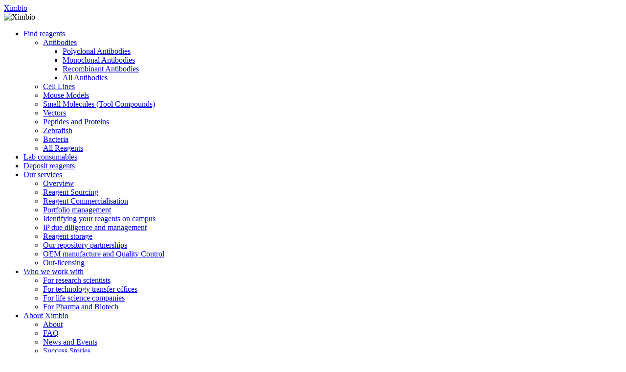

--- FILE ---
content_type: text/html; charset=UTF-8
request_url: https://origin.ximbio.com/reagent/151381/anti-ema-e29
body_size: 9983
content:
<!DOCTYPE html>
<html>
    <head>

        <meta charset="utf-8">
        <meta http-equiv="X-UA-Compatible" content="IE=edge,chrome=1">
        <meta name="viewport" content="width=device-width, initial-scale=1">

            <title>Anti-EMA [E29] | Monoclonal Antibodies - Ximbio</title>
<meta name="description"
      content="&lt;strong&gt;Monoclonal antibody used as a pan-epithelial marker to categorise cancers of epithelial origin and detect metastatic loci.&lt;/strong&gt;

&lt;strong&gt;Background and Research Application&lt;/strong&gt;
Glycoproteins"/>
<meta name="robots" content=""/>

    <link rel="canonical" href="https://origin.ximbio.com/reagent/151381/anti-ema-e29"/>

        
        <link rel="preload" href="/assets/fonts/50d35bbc-dfd4-48f1-af16-cf058f69421d.woff" as="font" type="font/woff" crossorigin />
        <link rel="preload" href="/assets/fonts/60be5c39-863e-40cb-9434-6ebafb62ab2b.woff" as="font" type="font/woff" crossorigin />

        <link rel="stylesheet" href="https://ximbio.com/assets/css/fe/styles.css?1676281217" media="screen">
        <link rel="stylesheet" href="https://ximbio.com/assets/css/fe/responsive.css?1676281217" media="screen and (min-width: 120px)">
        <link rel="stylesheet" href="//maxcdn.bootstrapcdn.com/font-awesome/4.3.0/css/font-awesome.min.css">

        <link rel="shortcut icon" href="https://ximbio.com/favicon.png">
        <link rel="shortcut icon" href="https://ximbio.com/favicon.ico">

        <meta name="theme-color" content="#2da598" />

        <link rel="apple-touch-icon-precomposed" sizes="57x57" href="https://ximbio.com/apple-touch-icon-57x57.png" />
        <link rel="apple-touch-icon-precomposed" sizes="114x114" href="https://ximbio.com/apple-touch-icon-114x114.png" />
        <link rel="apple-touch-icon-precomposed" sizes="72x72" href="https://ximbio.com/apple-touch-icon-72x72.png" />
        <link rel="apple-touch-icon-precomposed" sizes="144x144" href="https://ximbio.com/apple-touch-icon-144x144.png" />

        <meta name="format-detection" content="telephone=no">

        <meta name="application-name" content="&nbsp;"/>
        <meta name="msapplication-TileColor" content="#FFFFFF" />
        <meta name="msapplication-TileImage" content="https://ximbio.com/mstile-144x144.png" />

        <meta name="google-site-verification" content="hsRWqmE0iis4aLl_GjHxvQnuMmqHBxfH3jKpE0lPzy8" />

        <link rel="stylesheet" href="https://ximbio.com/assets/css/fe/print.css?1676281217" media="print">

        <!--[if lt IE 9 ]>
            <link rel="stylesheet" type="text/css" href="https://ximbio.com/assets/css/fe/ie.css?1676281217" />
            <script src="//html5shiv.googlecodecdnjs.cloudflare.com/ajax/libs/es5-shim/2.0.8/es5-shim.min.js.com/svn/trunk/html5.js"></script>
            <script src="//cdnjs.cloudflare.com/ajax/libs/es5-shim/2.0.8/es5-shim.min.js"></script>
        <![endif]-->

            <meta name="twitter:card" content="summary" />
<meta name="twitter:site" content="@ximbio" />
<meta name="twitter:title" content="Anti-EMA [E29]" />
<meta name="twitter:url" content="https://origin.ximbio.com/reagent/151381/anti-ema-e29" />

<meta property="og:title" content="Anti-EMA [E29]" />
<meta property="og:site_name" content="Ximbio"/>
<meta property="og:url" content="https://origin.ximbio.com/reagent/151381/anti-ema-e29" />

            <meta name="twitter:image" content="https://res.cloudinary.com/ximbio/image/upload/c_fit,fl_lossy,q_auto/79175386-5a74-4493-bf60-40058853bc15.jpg" />
        <meta property="og:image" content="https://res.cloudinary.com/ximbio/image/upload/c_fit,fl_lossy,q_auto/79175386-5a74-4493-bf60-40058853bc15.jpg" />
    
        <meta name="csrf-token" content="MUiLxhlHGzuxViAopDBUAxVpU72LnI2RRZf6rZ4l">


    </head>
    <body class="product-index">

        
        <header class="main-header">

            <div class="main-logo">
                <a href="/">Ximbio</a>
            </div>

            <div class="print-logo">
                <img src="https://ximbio.com/assets/img/ximbio-logo.svg" alt="Ximbio">
            </div>

            <nav class="main-nav">

                                                <ul class="nav primary-nav">
            <li class="primary-nav-item has-sub dropdown" id="menu_find_reagents">
            <a href="#">
                <span>Find reagents</span>
            </a>
            <ul class="submenu-primary">
                                                            <li class="submenu-primary-item has-sub dropdown" id="menu_antibodies">
                                                            <a href="#">
                                    <span>Antibodies</span>
                                </a>
                                <ul class="submenu-secondary">
                                                                            <li  class="submenu-secondary-item"  id="menu_polyclonal_antibodies">
                                            <a href="https://origin.ximbio.com/search/polyclonal-antibodies">
                                                Polyclonal Antibodies
                                            </a>
                                        </li>
                                                                            <li  class="submenu-secondary-item"  id="menu_monoclonal_antibodies">
                                            <a href="https://origin.ximbio.com/search/monoclonal-antibodies">
                                                Monoclonal Antibodies
                                            </a>
                                        </li>
                                                                            <li  class="submenu-secondary-item"  id="menu_recombinant_antibodies">
                                            <a href="https://origin.ximbio.com/search/recombinant-antibodies">
                                                Recombinant Antibodies
                                            </a>
                                        </li>
                                                                            <li  class="submenu-secondary-item"  id="menu_all_antibodies">
                                            <a href="https://origin.ximbio.com/search?product_type%5Bmonoclonal_antibodies%5D=Monoclonal+Antibodies&amp;product_type%5Bpolyclonal_antibodies%5D=Polyclonal+Antibodies&amp;product_type%5Brecombinant_antibodies%5D=Recombinant+Antibodies">
                                                All Antibodies
                                            </a>
                                        </li>
                                                                    </ul>
                                                    </li>
                                                                                <li class="submenu-primary-item " id="menu_cell_lines">
                                                            <a href="https://origin.ximbio.com/search/cell-lines">
                                    Cell Lines
                                </a>
                                                    </li>
                                                                                <li class="submenu-primary-item " id="menu_mouse_models">
                                                            <a href="https://origin.ximbio.com/search/mouse-models">
                                    Mouse Models
                                </a>
                                                    </li>
                                                                                <li class="submenu-primary-item " id="menu_smtc">
                                                            <a href="https://origin.ximbio.com/search/small-molecules-tool-compounds">
                                    Small Molecules (Tool Compounds)
                                </a>
                                                    </li>
                                                                                <li class="submenu-primary-item " id="menu_vectors">
                                                            <a href="https://origin.ximbio.com/search/vectors">
                                    Vectors
                                </a>
                                                    </li>
                                                                                <li class="submenu-primary-item " id="menu_peptides_and_proteins">
                                                            <a href="https://origin.ximbio.com/search/peptides-and-proteins">
                                    Peptides and Proteins
                                </a>
                                                    </li>
                                                                                <li class="submenu-primary-item " id="menu_zebrafish">
                                                            <a href="https://origin.ximbio.com/search/zebrafish">
                                    Zebrafish
                                </a>
                                                    </li>
                                                                                <li class="submenu-primary-item " id="menu_bacteria">
                                                            <a href="https://origin.ximbio.com/search/bacteria">
                                    Bacteria
                                </a>
                                                    </li>
                                                                                <li class="submenu-primary-item " id="menu_all_reagents">
                                                            <a href="https://origin.ximbio.com/search?sort=created-at">
                                    All Reagents
                                </a>
                                                    </li>
                                                </ul>
        </li>
    
                                        <li class="primary-nav-item">
                    <a href="https://ximbio.com/search/lab-consumables">
                        <span>Lab consumables</span>
                    </a>
                </li>
                                                <li class="primary-nav-item">
                    <a href="https://ximbio.com/reagent-suggestion">
                        <span>Deposit reagents</span>
                    </a>
                </li>
                                                <li class="primary-nav-item has-sub dropdown">
                    <a href="#">
                        <span>Our services</span>
                    </a>

                    <ul class="submenu-primary">
                                                    <li class="submenu-primary-item">
                                <a href="https://ximbio.com/our-services/overview">
                                    Overview
                                </a>
                            </li>
                                                    <li class="submenu-primary-item">
                                <a href="https://ximbio.com/our-services/reagent-sourcing">
                                    Reagent Sourcing
                                </a>
                            </li>
                                                    <li class="submenu-primary-item">
                                <a href="https://ximbio.com/our-services/reagent-commercialisation">
                                    Reagent Commercialisation
                                </a>
                            </li>
                                                    <li class="submenu-primary-item">
                                <a href="https://ximbio.com/our-services/reagent-commercialisation/portfolio-management">
                                    Portfolio management
                                </a>
                            </li>
                                                    <li class="submenu-primary-item">
                                <a href="https://ximbio.com/our-services/reagent-commercialisation/identifying-your-reagents-on-campus">
                                    Identifying your reagents on campus
                                </a>
                            </li>
                                                    <li class="submenu-primary-item">
                                <a href="https://ximbio.com/our-services/reagent-commercialisation/ip-due-diligence-and-management">
                                    IP due diligence and management
                                </a>
                            </li>
                                                    <li class="submenu-primary-item">
                                <a href="https://ximbio.com/our-services/reagent-commercialisation/reagent-storage">
                                    Reagent storage
                                </a>
                            </li>
                                                    <li class="submenu-primary-item">
                                <a href="https://ximbio.com/our-services/reagent-commercialisation/our-repository-partnerships">
                                    Our repository partnerships
                                </a>
                            </li>
                                                    <li class="submenu-primary-item">
                                <a href="https://ximbio.com/our-services/reagent-commercialisation/oem-manufacture-and-quality-control">
                                    OEM manufacture and Quality Control
                                </a>
                            </li>
                                                    <li class="submenu-primary-item">
                                <a href="https://ximbio.com/our-services/reagent-commercialisation/out-licensing">
                                    Out-licensing
                                </a>
                            </li>
                                            </ul>
                </li>
                                                <li class="primary-nav-item has-sub dropdown">
                    <a href="#">
                        <span>Who we work with</span>
                    </a>

                    <ul class="submenu-primary">
                                                    <li class="submenu-primary-item">
                                <a href="https://ximbio.com/about-ximbio/research-scientists">
                                    For research scientists
                                </a>
                            </li>
                                                    <li class="submenu-primary-item">
                                <a href="https://ximbio.com/about-ximbio/technology-transfer-offices">
                                    For technology transfer offices
                                </a>
                            </li>
                                                    <li class="submenu-primary-item">
                                <a href="https://ximbio.com/about-ximbio/life-science-companies">
                                    For life science companies
                                </a>
                            </li>
                                                    <li class="submenu-primary-item">
                                <a href="https://ximbio.com/about-ximbio/commercial-life-science-biotech-and-pharma-companies">
                                    For Pharma and Biotech
                                </a>
                            </li>
                                            </ul>
                </li>
                                                <li class="primary-nav-item has-sub dropdown">
                    <a href="#">
                        <span>About Ximbio</span>
                    </a>

                    <ul class="submenu-primary">
                                                    <li class="submenu-primary-item">
                                <a href="https://ximbio.com/about-ximbio/about">
                                    About
                                </a>
                            </li>
                                                    <li class="submenu-primary-item">
                                <a href="https://ximbio.com/faq">
                                    FAQ
                                </a>
                            </li>
                                                    <li class="submenu-primary-item">
                                <a href="https://ximbio.com/news">
                                    News and Events
                                </a>
                            </li>
                                                    <li class="submenu-primary-item">
                                <a href="https://ximbio.com/case-studies">
                                    Success Stories
                                </a>
                            </li>
                                            </ul>
                </li>
                                                <li class="primary-nav-item">
                    <a href="https://ximbio.com/contact">
                        <span>Contact us</span>
                    </a>
                </li>
                        </ul>


                
                <ul class="secondary-nav">
                                            <li class="login-link"><a href="https://origin.ximbio.com/login">Log in</a></li>
                        <li class="reg-link"><a href="https://origin.ximbio.com/register">Register</a></li>
                                    </ul>
                

            </nav>

            <div class="logo-crt-uk">
                <a href="https://www.cancerresearchuk.org/" target='_blank' rel=&quot;nofollow&quot;>
                    <img src="https://ximbio.com/assets/img/temp/CRT-logo-tag.jpg?1676281217" alt="Cancer Research Technology" height="40">
                </a>
            </div>

            <div class="login-button">
                                    <a href="https://origin.ximbio.com/login" class="btn btn-secondary">Log in</a>
                    <a href="https://origin.ximbio.com/register" class="btn btn-secondary">Register</a>
                            </div>

            <div class="main-search">
                <form method="GET" action="https://origin.ximbio.com/search" accept-charset="UTF-8" id="form-search">
                    <input placeholder="Search" maxlength="255" class="small-search search-autosuggest" autocomplete="off" data-ajaxurl="https://origin.ximbio.com/search/autosuggest" data-producturl="https://origin.ximbio.com/search/" name="q" type="text" value="">
                    <input name="tab" type="hidden" value="products">
                    <img src="https://ximbio.com/assets/img/spinner-rosetta-green-16x16.gif" id="search-autosuggest-spinner" alt="Loading..." />
                    <input type="submit" value="Go">
                </form>
            </div>

            <div class="mobile-menu">
                <a href="#">Menu</a>
            </div>
            <div class="mobile-search">
                <a href="#">Search</a>
            </div>

        </header>

        
        
                    <section class="content">
                <div class="container">

                    
    <div class="col12" itemscope itemtype="http://schema.org/Product">

        <div class="container">
            <div class="col12">
                <div class="breadcrumbs">
                    <ul>
                        <li><a href="https://origin.ximbio.com">Home</a></li>
                        <li><a href="https://origin.ximbio.com/search">Reagents</a></li>
                        <li><a href="https://origin.ximbio.com/search/monoclonal-antibodies">Monoclonal Antibodies</a></li>
                        <li><span>Anti-EMA [E29]</span></li>
                    </ul>
                </div>
            </div>
        </div>
        <div class="container">
            <div class="col12">

                <div class="product-img">
                    <a href="https://origin.ximbio.com/reagent/151381/anti-ema-e29">
                                                    <img src="https://res.cloudinary.com/ximbio/image/upload/c_fit,fl_lossy,h_54,q_auto,w_54/1cf6ab49-cee2-4dc3-a7b8-0473f61ba927.png" width="54" height="54" alt="Monoclonal Antibodies" title="Monoclonal Antibodies" />
                                            </a>
                </div>

                <div  class="float-l product-title">
                    <h1 itemprop="name">
                        Anti-EMA [E29]
                                            </h1>
            
                                            <h5 class="inventor-tagline">
                            Invented by
                                                                                                <a class="inventor-name" href="https://origin.ximbio.com/user/77" class="block-link">Dr Jacqueline Cordell</a>
                                                                from
            <a href="https://origin.ximbio.com/organisation/31/university-of-oxford"
                 title="University of Oxford"
                 itemscope itemtype="http://schema.org/Organization">
        University of Oxford</a>
                                    
                                                    </h5>
                    
                                            <h5 class="inventor-tagline"> Invented at
                                                                                <a href="https://origin.ximbio.com/organisation/31/university-of-oxford"
                               title="University of Oxford"
                               itemscope itemtype="http://schema.org/Organization">
                                University of Oxford</a>
                            
                                                            </div>

            </div>
        </div>

        <div class="container">
            <div class="product-details">
                <div class="product-tabs tabs">
                    <ul>
                        <div class="col3 one-third-medium">
                            <li class="active" id="datasheet">Datasheet</li>
                        </div>
                                                <div class="col3 one-third-medium" id="references-tab">
                            <li id="references">References (19)</li>
                        </div>
                        <div class="col3 one-third-medium">
                            <li id="inventors">Inventor Info</li>
                        </div>
                    </ul>
                    <div class="colr">
                        <a href="#" class="btn btn-secondary btn-print omega">Print</a>
                    </div>
                </div>

                <div class="col8">
                    <section class="tab-section section-datasheet active-sec">
                            <div class="product-info device-dd">
    <h2>Info</h2>

    <div itemprop="description">
        
        <section class="product-desktop-gallery">
            <div class="wrap">
        <div class="product-gallery">
            <div class="datasheet-slide-inner-wrapper" id="datasheet-scroll">
                

                                    <div class="datasheet-slide-inner">
                        <div class="datasheet-slide-content">
                             <div class="product-img-main">
                                                                                                    <a href="https://res.cloudinary.com/ximbio/image/upload/c_fit,fl_lossy,q_auto/79175386-5a74-4493-bf60-40058853bc15.jpg"  class="btn-lightbox" lightbox-id="0" title="Adapted from Kim et al. 2015. PLoS One. 10(3):e0120296. PMID: 25798919. Fig. Downregulation of ZEB2 protein in epithelial cells. DAPI (blue) and E29 (red) staining are used to mark nucleus and epithelial cells of normal (A) and breast cancer (B) tissue, respectively, from a matched-pair invasive ductal carcinoma sample. Downregulation of ZEB2 (green) protein in breast epithelial cells (B) supports the idea that it is a target of aberrant gene regulation in breast cancer." rel="noindex,nofollow">
                                        <img src="https://res.cloudinary.com/ximbio/image/upload/c_limit,fl_lossy,h_282,q_auto,w_368/79175386-5a74-4493-bf60-40058853bc15.jpg"  alt="Adapted from Kim et al. 2015. PLoS One. 10(3):e0120296. PMID: 25798919. Fig. Downregulation of ZEB2 protein in epithelial cells. DAPI (blue) and E29 (red) staining are used to mark nucleus and epithelial cells of normal (A) and breast cancer (B) tissue, respectively, from a matched-pair invasive ductal carcinoma sample. Downregulation of ZEB2 (green) protein in breast epithelial cells (B) supports the idea that it is a target of aberrant gene regulation in breast cancer." loading="lazy"/>
                                    </a>
                                                            </div>
                                                            <a href="https://res.cloudinary.com/ximbio/image/upload/c_fit,fl_lossy,q_auto/79175386-5a74-4493-bf60-40058853bc15.jpg"  class="magnify btn-lightbox" lightbox-id="0" title="Adapted from Kim et al. 2015. PLoS One. 10(3):e0120296. PMID: 25798919. Fig. Downregulation of ZEB2 protein in epithelial cells. DAPI (blue) and E29 (red) staining are used to mark nucleus and epithelial cells of normal (A) and breast cancer (B) tissue, respectively, from a matched-pair invasive ductal carcinoma sample. Downregulation of ZEB2 (green) protein in breast epithelial cells (B) supports the idea that it is a target of aberrant gene regulation in breast cancer." rel="noindex,nofollow">
                                    <i class="fa fa-search-plus"></i>
                                    Enlarge
                                </a>
                                                    </div>
                    </div>
                            </div>
        </div>


        <div class="product-thumbs">
            <div>
                <div class="nav-scroll-wrap">
                    <div class="datasheet-scroll-nav">
                                                    <div class="product-thumb">
                                <img src="https://res.cloudinary.com/ximbio/image/upload/c_fit,fl_lossy,q_auto/79175386-5a74-4493-bf60-40058853bc15.jpg"
                             alt="Image thumbnail for Anti-EMA [E29]" />
                            </div>
                                            </div>
                </div>
            </div>
            <a href="https://origin.ximbio.com/review/reagent/151381?i=" class="btn btn-secondary btn-add">
                Add an image
            </a>
        </div>
        
    </div>

        </section>

        <section class="product-mobile-gallery">
            <div class="wrap">
        <div class="product-gallery">
        
            <div class="datasheet-slide-inner-wrapper" id="datasheet-scroll-mobile">

                                    <div class="datasheet-slide-inner">
                        <div class="datasheet-slide-content">
                             <div class="product-img-main">
                                                                        <img src="https://res.cloudinary.com/ximbio/image/upload/c_limit,fl_lossy,h_282,q_auto,w_368/79175386-5a74-4493-bf60-40058853bc15.jpg"  alt="Adapted from Kim et al. 2015. PLoS One. 10(3):e0120296. PMID: 25798919. Fig. Downregulation of ZEB2 protein in epithelial cells. DAPI (blue) and E29 (red) staining are used to mark nucleus and epithelial cells of normal (A) and breast cancer (B) tissue, respectively, from a matched-pair invasive ductal carcinoma sample. Downregulation of ZEB2 (green) protein in breast epithelial cells (B) supports the idea that it is a target of aberrant gene regulation in breast cancer." />
                                                            </div>
                        </div>
                    </div>
                            </div>
        </div>


        <div class="product-thumbs">
            <a href="https://origin.ximbio.com/review/reagent/151381?i=" class="btn btn-secondary btn-add">
                Add an image
            </a>
            <div>
                <div class="nav-scroll-wrap">
                    <div class="datasheet-scroll-nav-mobile">
                                                    <img src="https://res.cloudinary.com/ximbio/image/upload/c_fit,fl_lossy,h_45,q_auto/79175386-5a74-4493-bf60-40058853bc15.jpg"
                             alt="Image thumbnail for Anti-EMA [E29]" />
                                            </div>
                </div>
            </div>
                    </div>
        
    </div>

        </section>

        <table class="product-table">

                            <tr>
                    <td>
                        Catalogue Number
                    </td>
                    <td>151381</td>
                </tr>
            
            
                                                        <tr>
                        <td
                                                    >
                            Applications
                                                    </td>
                        <td>

                            
                                
                                                                                                                                                                        <span class="label label-ihc" title="Immunohistochemistry">IHC</span>
                                                                                                                                                                                <span class="label label-wb" title="Western Blot">WB</span>
                                                                                                                        
                                
                            
                        </td>
                    </tr>
                            
                
                                                                <tr>
                            <td
                                                            >
                                Antigen/Gene or Protein Targets
                                                            </td>
                            <td>
                                                                    Epithelial Membrane Antigen (EMA)
                                                            </td>
                        </tr>
                                                
                
                                                                    
                                                        <tr>
                        <td
                                                    >
                            Reactivity
                                                    </td>
                        <td>

                            
                                
                                    Human

                                
                            
                        </td>
                    </tr>
                            
                
                                                                <tr>
                            <td
                                                            >
                                Relevance
                                                            </td>
                            <td>
                                                                    <strong>Monoclonal antibody used as a pan-epithelial marker to categorise cancers of epithelial origin and detect metastatic loci.</strong><br />
<br />
<strong>Background and Research Application</strong><br />
Glycoproteins isolated from human milk fat globule membranes, designated epithelial membrane antigen (EMA), have been detected immunohistochemically in most non-neoplastic epithelia and are potentially a highly effective marker for establishing the epithelial nature of neoplastic cells. <br />
Anti-EMA was created for use in diagnostic immunocytochemistry for identification of tumours of epithelial origins.<br />
EMA is present within membranes of the apical side of secretory epithelia, and is typically overexpressed in colon, breast, ovarian, lung and pancreatic cancers.
                                                            </td>
                        </tr>
                                                
                                                        <tr>
                        <td
                                                    >
                            Host
                                                    </td>
                        <td>

                            
                                
                                    Mouse

                                
                            
                        </td>
                    </tr>
                            
                
                                                                <tr>
                            <td
                                                            >
                                Immunogen
                                                            </td>
                            <td>
                                                                    Human milk fat globule membrane preparation
                                                            </td>
                        </tr>
                                                
                
                                                                <tr>
                            <td
                                                            >
                                Immunogen UniProt ID
                                                            </td>
                            <td>
                                                                    P15941
                                                            </td>
                        </tr>
                                                
                
                                                                    
                
                                                                <tr>
                            <td
                                                            >
                                Subclass
                                                            </td>
                            <td>
                                                                                                            IgG2a
                                                                                                </td>
                        </tr>
                                                
                
                                                                    
                
                                                                    
                
                                                                <tr>
                            <td
                                                            >
                                Myeloma Used
                                                            </td>
                            <td>
                                                                                                            P3/NS1/1-Ag4.1
                                                                                                </td>
                        </tr>
                                                
                
                                                                <tr>
                            <td
                                                            >
                                Recommended Growing Conditions
                                                            </td>
                            <td>
                                                                    RPMI 1640 + 10% FCS + penicillin (100U/ml) + streptomycin (100mg/l) + glutamine (2mM) + HAT
                                                            </td>
                        </tr>
                                                
                
                                                                    
                
                                                                <tr>
                            <td
                                                            >
                                Notes
                                                            </td>
                            <td>
                                                                    <strong>Original Antibody Development</strong><br />
BALB/c mice were immunised with 50ug of EMA antigen emulsified with Freund’s complete adjuvant, 4 times at 10-day intervals. One mouse was injected intravenously with 100ug of antigen and sacrificed 3 days later. The spleen was harvested aseptically, a cell suspension prepared and fused with NS1 myeloma cells. Following 8 days culture, supernatants were removed and checked for activity by immuno-peroxidase staining on cryostat sections of a ductal breast carcinoma.<br />
<br />
<strong>Production Details</strong><br />
Purified using multi-step affinity chromatography with protein A. <br />
<br />
<strong>Storage Conditions</strong><br />
Store at -20 degrees frozen.  Avoid repeated freeze/thaw cycles.<br />
<br />
<strong>Points of Interest</strong><br />
Ultroser G can be used at 1% if the cells are not growing well.<br />
<br />
Anti-EMA (E29) reacts with a wide variety of human epithelia and mesothelial cells but is unreactive with other cell types (bar the occasional plasma cell). It can detect neoplastic cells in bone marrow smears where they cannot be identified by routine procedure and reacts with a wide variety of neoplastic epithelia and neoplastic mesothelial cells. Anti-EMA can be used to help distinguish mesothelioma, which can be difficult to differentiate from adenocarcinoma, and has been shown to react strongly with neoplastic plasma cells from a case of multiple myeloma, helping with tumour identification. Anti-EMA can help of detect micro-metastases in breast cancer patients in which the tumour was undetectable in routine histological examination. It is a highly valuable antibody when combined with leukocyte-associated antigens monoclonal antibodies as it allows for the majority of anaplastic tumours to be classified as lymphoma or carcinoma.<br />
<br />
Anti-EMA reacts with equal intensity to both cryostat and paraffin embedded tissue sections.<br />
<br />
<strong>Concentration</strong><br />
1mg/ml as standard
                                                            </td>
                        </tr>
                                                
                
                                                                <tr>
                            <td
                                                            >
                                Research Area
                                                            </td>
                            <td>
                                                                                                            Cancer, Cell Type or Organelle Marker, Cell Signaling &amp; Signal Transduction
                                                                                                </td>
                        </tr>
                                                
                    </table>

        <div class="side-row">
            <h2>References</h2>
            <p><strong>There are 19 reference entries for this reagent.</strong></p>
                        <a href="#references" class="btn btn-secondary view-references">View All References</a>
                    </div>
        
    </div>
</div>

                    </section>
    
                                        
                    <section class="tab-section section-references" id="ref-desktop">
                        <a name="references"></a>

<div class="clear"></div>

<div class="references device-dd publications-desktop">

    <div class="col8">
        <h2 >
            References: 19 entries
                    </h2>
    </div>

    <div class="clear"></div>

    <div class="publications-desktop">

                    <div class="product-ref">
                <div class="col6 two-thirds-medium">
                    <p>
                        A case of a CD56-expressing ectomesenchymal chondromyxoid tumor of the tongue: potential diagnostic usefulness of commonly available CD56 over CD57
                    </p>
                                                                <p>
                                                                                                <span class="label label-ihc" title="Immunohistochemistry">IHC</span>
                                                                                    </p>
                                    </div>
                <div class="col2 view-ref">
                                            
                        <a href="http://www.ijcep.com/files/ijcep0005827.pdf" target="_blank" class="btn btn-secondary" data-toggle="tooltip" data-placement="bottom" title="Opens a new window">
                            View&nbsp;&nbsp;<i class="fa fa-external-link fa-lg"></i>
                        </a>
                                    </div>
            </div>
                    <div class="product-ref">
                <div class="col6 two-thirds-medium">
                    <p>
                        Tissue factor-bearing microparticles and CA19.9: two players in pancreatic cancer-associated thrombosis?
                    </p>
                                            <p>
                            Europe PMC ID: 27404454
                        </p>
                                                                <p>
                                                    </p>
                                    </div>
                <div class="col2 view-ref">
                                            
                        <a href="http://europepmc.org/abstract/MED/27404454" target="_blank" class="btn btn-secondary" data-toggle="tooltip" data-placement="bottom" title="Opens a new window">
                            View&nbsp;&nbsp;<i class="fa fa-external-link fa-lg"></i>
                        </a>
                                    </div>
            </div>
                    <div class="product-ref">
                <div class="col6 two-thirds-medium">
                    <p>
                        Woei-A-Jin et al. 2016. Br J Cancer. :. PMID: 27404454.
                    </p>
                                                                <p>
                                                                                                <span class="label label-ihc" title="Immunohistochemistry">IHC</span>
                                                                                    </p>
                                    </div>
                <div class="col2 view-ref">
                                            
                        <a href="http://www.ncbi.nlm.nih.gov/pubmed/27404454" target="_blank" class="btn btn-secondary" data-toggle="tooltip" data-placement="bottom" title="Opens a new window">
                            View&nbsp;&nbsp;<i class="fa fa-external-link fa-lg"></i>
                        </a>
                                    </div>
            </div>
                    <div class="product-ref">
                <div class="col6 two-thirds-medium">
                    <p>
                        Maxillary carcinosarcoma: Identification of a novel MET mutation in both carcinomatous and sarcomatous components through next generation sequencing.
                    </p>
                                            <p>
                            Europe PMC ID: 25782598
                        </p>
                                                                <p>
                                                    </p>
                                    </div>
                <div class="col2 view-ref">
                                            
                        <a href="http://europepmc.org/abstract/MED/25782598" target="_blank" class="btn btn-secondary" data-toggle="tooltip" data-placement="bottom" title="Opens a new window">
                            View&nbsp;&nbsp;<i class="fa fa-external-link fa-lg"></i>
                        </a>
                                    </div>
            </div>
                    <div class="product-ref">
                <div class="col6 two-thirds-medium">
                    <p>
                        Liu et al. 2015. Breast Cancer Res Treat. 151(2):443-51. PMID: 25953688.
                    </p>
                                                                <p>
                                                                                                <span class="label label-ihc" title="Immunohistochemistry">IHC</span>
                                                                                    </p>
                                    </div>
                <div class="col2 view-ref">
                                            
                        <a href="http://www.ncbi.nlm.nih.gov/pubmed/25953688" target="_blank" class="btn btn-secondary" data-toggle="tooltip" data-placement="bottom" title="Opens a new window">
                            View&nbsp;&nbsp;<i class="fa fa-external-link fa-lg"></i>
                        </a>
                                    </div>
            </div>
                    <div class="product-ref">
                <div class="col6 two-thirds-medium">
                    <p>
                        Habougit et al. 2015. Int J Surg Pathol. :. PMID: 26113666.
                    </p>
                                                                <p>
                                                                                                <span class="label label-ihc" title="Immunohistochemistry">IHC</span>
                                                                                    </p>
                                    </div>
                <div class="col2 view-ref">
                                            
                        <a href="http://www.ncbi.nlm.nih.gov/pubmed/26113666" target="_blank" class="btn btn-secondary" data-toggle="tooltip" data-placement="bottom" title="Opens a new window">
                            View&nbsp;&nbsp;<i class="fa fa-external-link fa-lg"></i>
                        </a>
                                    </div>
            </div>
                    <div class="product-ref">
                <div class="col6 two-thirds-medium">
                    <p>
                        Mediastinal Mature Teratoma With Malignant Carcinomatous Transformation (Somatic-Type Malignancy) With Metastatic Course.
                    </p>
                                            <p>
                            Europe PMC ID: 26113666
                        </p>
                                                                <p>
                                                    </p>
                                    </div>
                <div class="col2 view-ref">
                                            
                        <a href="http://europepmc.org/abstract/MED/26113666" target="_blank" class="btn btn-secondary" data-toggle="tooltip" data-placement="bottom" title="Opens a new window">
                            View&nbsp;&nbsp;<i class="fa fa-external-link fa-lg"></i>
                        </a>
                                    </div>
            </div>
                    <div class="product-ref">
                <div class="col6 two-thirds-medium">
                    <p>
                        Kim et al. 2015. PLoS One. 10(3):e0120296. PMID: 25798919.
                    </p>
                                                                <p>
                                                    </p>
                                    </div>
                <div class="col2 view-ref">
                                            
                        <a href="http://www.ncbi.nlm.nih.gov/pubmed/25798919" target="_blank" class="btn btn-secondary" data-toggle="tooltip" data-placement="bottom" title="Opens a new window">
                            View&nbsp;&nbsp;<i class="fa fa-external-link fa-lg"></i>
                        </a>
                                    </div>
            </div>
                    <div class="product-ref">
                <div class="col6 two-thirds-medium">
                    <p>
                        Invasive micropapillary mucinous carcinoma of the breast is associated with poor prognosis.
                    </p>
                                            <p>
                            Europe PMC ID: 25953688
                        </p>
                                                                <p>
                                                    </p>
                                    </div>
                <div class="col2 view-ref">
                                            
                        <a href="http://europepmc.org/abstract/MED/25953688" target="_blank" class="btn btn-secondary" data-toggle="tooltip" data-placement="bottom" title="Opens a new window">
                            View&nbsp;&nbsp;<i class="fa fa-external-link fa-lg"></i>
                        </a>
                                    </div>
            </div>
                    <div class="product-ref">
                <div class="col6 two-thirds-medium">
                    <p>
                        Ohlmann et al. 2015. Ann Diagn Pathol. :. PMID: 25990776.
                    </p>
                                                                <p>
                                                    </p>
                                    </div>
                <div class="col2 view-ref">
                                            
                        <a href="http://www.ncbi.nlm.nih.gov/pubmed/25990776" target="_blank" class="btn btn-secondary" data-toggle="tooltip" data-placement="bottom" title="Opens a new window">
                            View&nbsp;&nbsp;<i class="fa fa-external-link fa-lg"></i>
                        </a>
                                    </div>
            </div>
                    <div class="product-ref">
                <div class="col6 two-thirds-medium">
                    <p>
                        Sclerosing epithelioid fibrosarcoma of the kidney: clinicopathologic and molecular study of a rare neoplasm at a novel location.
                    </p>
                                            <p>
                            Europe PMC ID: 25990776
                        </p>
                                                                <p>
                                                    </p>
                                    </div>
                <div class="col2 view-ref">
                                            
                        <a href="http://europepmc.org/abstract/MED/25990776" target="_blank" class="btn btn-secondary" data-toggle="tooltip" data-placement="bottom" title="Opens a new window">
                            View&nbsp;&nbsp;<i class="fa fa-external-link fa-lg"></i>
                        </a>
                                    </div>
            </div>
                    <div class="product-ref">
                <div class="col6 two-thirds-medium">
                    <p>
                        Genome-wide transcript profiling reveals novel breast cancer-associated intronic sense RNAs.
                    </p>
                                            <p>
                            Europe PMC ID: 25798919
                        </p>
                                                                <p>
                                                    </p>
                                    </div>
                <div class="col2 view-ref">
                                            
                        <a href="http://europepmc.org/abstract/MED/25798919" target="_blank" class="btn btn-secondary" data-toggle="tooltip" data-placement="bottom" title="Opens a new window">
                            View&nbsp;&nbsp;<i class="fa fa-external-link fa-lg"></i>
                        </a>
                                    </div>
            </div>
                    <div class="product-ref">
                <div class="col6 two-thirds-medium">
                    <p>
                        Ando et al. 2015. Head Neck. :. PMID: 25782598.
                    </p>
                                                                <p>
                                                    </p>
                                    </div>
                <div class="col2 view-ref">
                                            
                        <a href="http://www.ncbi.nlm.nih.gov/pubmed/25782598" target="_blank" class="btn btn-secondary" data-toggle="tooltip" data-placement="bottom" title="Opens a new window">
                            View&nbsp;&nbsp;<i class="fa fa-external-link fa-lg"></i>
                        </a>
                                    </div>
            </div>
                    <div class="product-ref">
                <div class="col6 two-thirds-medium">
                    <p>
                        ten Berge et al. 2001. J Clin Pathol. 54(12):933-9. PMID: 11729213.
                    </p>
                                                                <p>
                                                    </p>
                                    </div>
                <div class="col2 view-ref">
                                            
                        <a href="http://www.ncbi.nlm.nih.gov/pubmed/11729213" target="_blank" class="btn btn-secondary" data-toggle="tooltip" data-placement="bottom" title="Opens a new window">
                            View&nbsp;&nbsp;<i class="fa fa-external-link fa-lg"></i>
                        </a>
                                    </div>
            </div>
                    <div class="product-ref">
                <div class="col6 two-thirds-medium">
                    <p>
                        MUC1 (EMA) is preferentially expressed by ALK positive anaplastic large cell lymphoma, in the normally glycosylated or only partly hypoglycosylated form.
                    </p>
                                            <p>
                            Europe PMC ID: 11729213
                        </p>
                                                                <p>
                                                    </p>
                                    </div>
                <div class="col2 view-ref">
                                            
                        <a href="http://europepmc.org/abstract/MED/11729213" target="_blank" class="btn btn-secondary" data-toggle="tooltip" data-placement="bottom" title="Opens a new window">
                            View&nbsp;&nbsp;<i class="fa fa-external-link fa-lg"></i>
                        </a>
                                    </div>
            </div>
                    <div class="product-ref">
                <div class="col6 two-thirds-medium">
                    <p>
                        Heyderman et al. 1985. Br J Cancer. 52(3):355-61. PMID: 3899156.
                    </p>
                                                                <p>
                                                    </p>
                                    </div>
                <div class="col2 view-ref">
                                            
                        <a href="http://www.ncbi.nlm.nih.gov/pubmed/3899156" target="_blank" class="btn btn-secondary" data-toggle="tooltip" data-placement="bottom" title="Opens a new window">
                            View&nbsp;&nbsp;<i class="fa fa-external-link fa-lg"></i>
                        </a>
                                    </div>
            </div>
                    <div class="product-ref">
                <div class="col6 two-thirds-medium">
                    <p>
                        Cordell et al. 1985. Br J Cancer. 52(3):347-54. PMID: 3899155.
                    </p>
                                                                <p>
                                                    </p>
                                    </div>
                <div class="col2 view-ref">
                                            
                        <a href="http://www.ncbi.nlm.nih.gov/pubmed/3899155" target="_blank" class="btn btn-secondary" data-toggle="tooltip" data-placement="bottom" title="Opens a new window">
                            View&nbsp;&nbsp;<i class="fa fa-external-link fa-lg"></i>
                        </a>
                                    </div>
            </div>
                    <div class="product-ref">
                <div class="col6 two-thirds-medium">
                    <p>
                        A new monoclonal antibody to epithelial membrane antigen (EMA)-E29. A comparison of its immunocytochemical reactivity with polyclonal anti-EMA antibodies and with another monoclonal antibody, HMFG-2.
                    </p>
                                            <p>
                            Europe PMC ID: 3899156
                        </p>
                                                                <p>
                                                    </p>
                                    </div>
                <div class="col2 view-ref">
                                            
                        <a href="http://europepmc.org/abstract/MED/3899156" target="_blank" class="btn btn-secondary" data-toggle="tooltip" data-placement="bottom" title="Opens a new window">
                            View&nbsp;&nbsp;<i class="fa fa-external-link fa-lg"></i>
                        </a>
                                    </div>
            </div>
                    <div class="product-ref">
                <div class="col6 two-thirds-medium">
                    <p>
                        Production of monoclonal antibodies against human epithelial membrane antigen for use in diagnostic immunocytochemistry.
                    </p>
                                            <p>
                            Europe PMC ID: 3899155
                        </p>
                                                                <p>
                                                    </p>
                                    </div>
                <div class="col2 view-ref">
                                            
                        <a href="http://europepmc.org/abstract/MED/3899155" target="_blank" class="btn btn-secondary" data-toggle="tooltip" data-placement="bottom" title="Opens a new window">
                            View&nbsp;&nbsp;<i class="fa fa-external-link fa-lg"></i>
                        </a>
                                    </div>
            </div>
        
        <br />

        <a href="https://origin.ximbio.com/contact/product/151381/add_reference" class="btn btn-secondary btn-add">Add a reference</a>

    </div>

</div>                    </section>
    
                    <section class="tab-section section-references" id="ref-mobile">
                        <a name="references"></a>

<div class="clear"></div>

<div class="references device-dd publications-mob">

    <div class="col8">
        <h2>
            References: 19 entries
                    </h2>
    </div>

    <div class="clear"></div>

    <div class="publications-mob">

                    <div class="product-ref">
                <div class="col6 two-thirds-medium">
                    <p>
                        A case of a CD56-expressing ectomesenchymal chondromyxoid tumor of the tongue: potential diagnostic usefulness of commonly available CD56 over CD57
                    </p>
                                            <p>
                                                                                                <span class="label label-ihc" title="Immunohistochemistry">IHC</span>
                                                                                    </p>
                                    </div>
                <div class="col2 view-ref">
                                            
                        <a href="http://www.ijcep.com/files/ijcep0005827.pdf" target="_blank" class="btn btn-secondary" data-toggle="tooltip" data-placement="bottom" title="Opens a new window">
                            View&nbsp;&nbsp;<i class="fa fa-external-link fa-lg"></i>
                        </a>
                                    </div>
            </div>
                    <div class="product-ref">
                <div class="col6 two-thirds-medium">
                    <p>
                        Tissue factor-bearing microparticles and CA19.9: two players in pancreatic cancer-associated thrombosis?
                    </p>
                                            <p>
                                                    </p>
                                    </div>
                <div class="col2 view-ref">
                                            
                        <a href="http://europepmc.org/abstract/MED/27404454" target="_blank" class="btn btn-secondary" data-toggle="tooltip" data-placement="bottom" title="Opens a new window">
                            View&nbsp;&nbsp;<i class="fa fa-external-link fa-lg"></i>
                        </a>
                                    </div>
            </div>
                    <div class="product-ref">
                <div class="col6 two-thirds-medium">
                    <p>
                        Woei-A-Jin et al. 2016. Br J Cancer. :. PMID: 27404454.
                    </p>
                                            <p>
                                                                                                <span class="label label-ihc" title="Immunohistochemistry">IHC</span>
                                                                                    </p>
                                    </div>
                <div class="col2 view-ref">
                                            
                        <a href="http://www.ncbi.nlm.nih.gov/pubmed/27404454" target="_blank" class="btn btn-secondary" data-toggle="tooltip" data-placement="bottom" title="Opens a new window">
                            View&nbsp;&nbsp;<i class="fa fa-external-link fa-lg"></i>
                        </a>
                                    </div>
            </div>
                    <div class="product-ref">
                <div class="col6 two-thirds-medium">
                    <p>
                        Maxillary carcinosarcoma: Identification of a novel MET mutation in both carcinomatous and sarcomatous components through next generation sequencing.
                    </p>
                                            <p>
                                                    </p>
                                    </div>
                <div class="col2 view-ref">
                                            
                        <a href="http://europepmc.org/abstract/MED/25782598" target="_blank" class="btn btn-secondary" data-toggle="tooltip" data-placement="bottom" title="Opens a new window">
                            View&nbsp;&nbsp;<i class="fa fa-external-link fa-lg"></i>
                        </a>
                                    </div>
            </div>
                    <div class="product-ref">
                <div class="col6 two-thirds-medium">
                    <p>
                        Liu et al. 2015. Breast Cancer Res Treat. 151(2):443-51. PMID: 25953688.
                    </p>
                                            <p>
                                                                                                <span class="label label-ihc" title="Immunohistochemistry">IHC</span>
                                                                                    </p>
                                    </div>
                <div class="col2 view-ref">
                                            
                        <a href="http://www.ncbi.nlm.nih.gov/pubmed/25953688" target="_blank" class="btn btn-secondary" data-toggle="tooltip" data-placement="bottom" title="Opens a new window">
                            View&nbsp;&nbsp;<i class="fa fa-external-link fa-lg"></i>
                        </a>
                                    </div>
            </div>
                    <div class="product-ref">
                <div class="col6 two-thirds-medium">
                    <p>
                        Habougit et al. 2015. Int J Surg Pathol. :. PMID: 26113666.
                    </p>
                                            <p>
                                                                                                <span class="label label-ihc" title="Immunohistochemistry">IHC</span>
                                                                                    </p>
                                    </div>
                <div class="col2 view-ref">
                                            
                        <a href="http://www.ncbi.nlm.nih.gov/pubmed/26113666" target="_blank" class="btn btn-secondary" data-toggle="tooltip" data-placement="bottom" title="Opens a new window">
                            View&nbsp;&nbsp;<i class="fa fa-external-link fa-lg"></i>
                        </a>
                                    </div>
            </div>
                    <div class="product-ref">
                <div class="col6 two-thirds-medium">
                    <p>
                        Mediastinal Mature Teratoma With Malignant Carcinomatous Transformation (Somatic-Type Malignancy) With Metastatic Course.
                    </p>
                                            <p>
                                                    </p>
                                    </div>
                <div class="col2 view-ref">
                                            
                        <a href="http://europepmc.org/abstract/MED/26113666" target="_blank" class="btn btn-secondary" data-toggle="tooltip" data-placement="bottom" title="Opens a new window">
                            View&nbsp;&nbsp;<i class="fa fa-external-link fa-lg"></i>
                        </a>
                                    </div>
            </div>
                    <div class="product-ref">
                <div class="col6 two-thirds-medium">
                    <p>
                        Kim et al. 2015. PLoS One. 10(3):e0120296. PMID: 25798919.
                    </p>
                                            <p>
                                                    </p>
                                    </div>
                <div class="col2 view-ref">
                                            
                        <a href="http://www.ncbi.nlm.nih.gov/pubmed/25798919" target="_blank" class="btn btn-secondary" data-toggle="tooltip" data-placement="bottom" title="Opens a new window">
                            View&nbsp;&nbsp;<i class="fa fa-external-link fa-lg"></i>
                        </a>
                                    </div>
            </div>
                    <div class="product-ref">
                <div class="col6 two-thirds-medium">
                    <p>
                        Invasive micropapillary mucinous carcinoma of the breast is associated with poor prognosis.
                    </p>
                                            <p>
                                                    </p>
                                    </div>
                <div class="col2 view-ref">
                                            
                        <a href="http://europepmc.org/abstract/MED/25953688" target="_blank" class="btn btn-secondary" data-toggle="tooltip" data-placement="bottom" title="Opens a new window">
                            View&nbsp;&nbsp;<i class="fa fa-external-link fa-lg"></i>
                        </a>
                                    </div>
            </div>
                    <div class="product-ref">
                <div class="col6 two-thirds-medium">
                    <p>
                        Ohlmann et al. 2015. Ann Diagn Pathol. :. PMID: 25990776.
                    </p>
                                            <p>
                                                    </p>
                                    </div>
                <div class="col2 view-ref">
                                            
                        <a href="http://www.ncbi.nlm.nih.gov/pubmed/25990776" target="_blank" class="btn btn-secondary" data-toggle="tooltip" data-placement="bottom" title="Opens a new window">
                            View&nbsp;&nbsp;<i class="fa fa-external-link fa-lg"></i>
                        </a>
                                    </div>
            </div>
                    <div class="product-ref">
                <div class="col6 two-thirds-medium">
                    <p>
                        Sclerosing epithelioid fibrosarcoma of the kidney: clinicopathologic and molecular study of a rare neoplasm at a novel location.
                    </p>
                                            <p>
                                                    </p>
                                    </div>
                <div class="col2 view-ref">
                                            
                        <a href="http://europepmc.org/abstract/MED/25990776" target="_blank" class="btn btn-secondary" data-toggle="tooltip" data-placement="bottom" title="Opens a new window">
                            View&nbsp;&nbsp;<i class="fa fa-external-link fa-lg"></i>
                        </a>
                                    </div>
            </div>
                    <div class="product-ref">
                <div class="col6 two-thirds-medium">
                    <p>
                        Genome-wide transcript profiling reveals novel breast cancer-associated intronic sense RNAs.
                    </p>
                                            <p>
                                                    </p>
                                    </div>
                <div class="col2 view-ref">
                                            
                        <a href="http://europepmc.org/abstract/MED/25798919" target="_blank" class="btn btn-secondary" data-toggle="tooltip" data-placement="bottom" title="Opens a new window">
                            View&nbsp;&nbsp;<i class="fa fa-external-link fa-lg"></i>
                        </a>
                                    </div>
            </div>
                    <div class="product-ref">
                <div class="col6 two-thirds-medium">
                    <p>
                        Ando et al. 2015. Head Neck. :. PMID: 25782598.
                    </p>
                                            <p>
                                                    </p>
                                    </div>
                <div class="col2 view-ref">
                                            
                        <a href="http://www.ncbi.nlm.nih.gov/pubmed/25782598" target="_blank" class="btn btn-secondary" data-toggle="tooltip" data-placement="bottom" title="Opens a new window">
                            View&nbsp;&nbsp;<i class="fa fa-external-link fa-lg"></i>
                        </a>
                                    </div>
            </div>
                    <div class="product-ref">
                <div class="col6 two-thirds-medium">
                    <p>
                        ten Berge et al. 2001. J Clin Pathol. 54(12):933-9. PMID: 11729213.
                    </p>
                                            <p>
                                                    </p>
                                    </div>
                <div class="col2 view-ref">
                                            
                        <a href="http://www.ncbi.nlm.nih.gov/pubmed/11729213" target="_blank" class="btn btn-secondary" data-toggle="tooltip" data-placement="bottom" title="Opens a new window">
                            View&nbsp;&nbsp;<i class="fa fa-external-link fa-lg"></i>
                        </a>
                                    </div>
            </div>
                    <div class="product-ref">
                <div class="col6 two-thirds-medium">
                    <p>
                        MUC1 (EMA) is preferentially expressed by ALK positive anaplastic large cell lymphoma, in the normally glycosylated or only partly hypoglycosylated form.
                    </p>
                                            <p>
                                                    </p>
                                    </div>
                <div class="col2 view-ref">
                                            
                        <a href="http://europepmc.org/abstract/MED/11729213" target="_blank" class="btn btn-secondary" data-toggle="tooltip" data-placement="bottom" title="Opens a new window">
                            View&nbsp;&nbsp;<i class="fa fa-external-link fa-lg"></i>
                        </a>
                                    </div>
            </div>
                    <div class="product-ref">
                <div class="col6 two-thirds-medium">
                    <p>
                        Heyderman et al. 1985. Br J Cancer. 52(3):355-61. PMID: 3899156.
                    </p>
                                            <p>
                                                    </p>
                                    </div>
                <div class="col2 view-ref">
                                            
                        <a href="http://www.ncbi.nlm.nih.gov/pubmed/3899156" target="_blank" class="btn btn-secondary" data-toggle="tooltip" data-placement="bottom" title="Opens a new window">
                            View&nbsp;&nbsp;<i class="fa fa-external-link fa-lg"></i>
                        </a>
                                    </div>
            </div>
                    <div class="product-ref">
                <div class="col6 two-thirds-medium">
                    <p>
                        Cordell et al. 1985. Br J Cancer. 52(3):347-54. PMID: 3899155.
                    </p>
                                            <p>
                                                    </p>
                                    </div>
                <div class="col2 view-ref">
                                            
                        <a href="http://www.ncbi.nlm.nih.gov/pubmed/3899155" target="_blank" class="btn btn-secondary" data-toggle="tooltip" data-placement="bottom" title="Opens a new window">
                            View&nbsp;&nbsp;<i class="fa fa-external-link fa-lg"></i>
                        </a>
                                    </div>
            </div>
                    <div class="product-ref">
                <div class="col6 two-thirds-medium">
                    <p>
                        A new monoclonal antibody to epithelial membrane antigen (EMA)-E29. A comparison of its immunocytochemical reactivity with polyclonal anti-EMA antibodies and with another monoclonal antibody, HMFG-2.
                    </p>
                                            <p>
                                                    </p>
                                    </div>
                <div class="col2 view-ref">
                                            
                        <a href="http://europepmc.org/abstract/MED/3899156" target="_blank" class="btn btn-secondary" data-toggle="tooltip" data-placement="bottom" title="Opens a new window">
                            View&nbsp;&nbsp;<i class="fa fa-external-link fa-lg"></i>
                        </a>
                                    </div>
            </div>
                    <div class="product-ref">
                <div class="col6 two-thirds-medium">
                    <p>
                        Production of monoclonal antibodies against human epithelial membrane antigen for use in diagnostic immunocytochemistry.
                    </p>
                                            <p>
                                                    </p>
                                    </div>
                <div class="col2 view-ref">
                                            
                        <a href="http://europepmc.org/abstract/MED/3899155" target="_blank" class="btn btn-secondary" data-toggle="tooltip" data-placement="bottom" title="Opens a new window">
                            View&nbsp;&nbsp;<i class="fa fa-external-link fa-lg"></i>
                        </a>
                                    </div>
            </div>
        
        <br />

        <a href="https://origin.ximbio.com/contact/product/151381/add_reference" class="btn btn-secondary btn-add">Add a reference</a>

    </div>

</div>                    </section>

                    <section class="tab-section section-inventors">
                        <div class="device-dd inventor-section">
    <h2>
        Inventor Information
    </h2>
    <div itemscope itemtype="http://schema.org/Person">
        
                    <div class="side-row">
                <h3>
                    Inventors
                                    </h3>
                
                    
                        <div class="block reagent profile">

                            <a href="https://origin.ximbio.com/user/77" class="block-link">
                                <table>
                                    <tr>
                                        <td class="img-left-wrapper" rowspan="2">
                                            <div class="img-left">
                                                <img src="/assets/img/user-default.png" alt="Dr Jacqueline Cordell" itemprop="image" class="img-profile" loading="lazy"/>
                                            </div>
                                        </td>
                                        <td>
                                            <div class="reagent-content-profile">
                                                <h5 itemprop="name">Dr Jacqueline Cordell</h5>

                                            </div>
                                        </td>
                                    </tr>
                                    <tr>
                                        <td>
                                            <p class="no-m">
                                                from University of Oxford<br />
                                                Linked to 49 other reagents on Ximbio.
                                            </p>
                                        </td>
                                    </tr>
                                </table>
                            </a>

                        </div>

                                                </div>
        
        <a href="https://origin.ximbio.com/contact/product/151381/add_inventor" class="btn btn-secondary btn-add">Add an inventor</a>

        
                    <div class="side-row">
                <h3 >
                    Invented at
                                    </h3>
                                    <div class="block reagent" itemscope itemtype="http://schema.org/Organization">
                                                <a href="https://origin.ximbio.com/organisation/31/university-of-oxford" title="University of Oxford" class="block-link">
                                                    <table>
                                <tr>
                                    <td class="img-left-wrapper" rowspan="2">
                                        <div class="img-left">
                                                                                            <img src="https://res.cloudinary.com/ximbio/image/upload/c_fit,fl_lossy,h_74,q_auto/92a979a2-a8e1-4498-b141-adcff6e92671.png" height="74" alt="University of Oxford" loading="lazy"/>
                                                                                    </div>
                                    </td>
                                    <td>
                                        <h5 itemprop="name">
                                            University of Oxford
                                        </h5>
                                    </td>
                                </tr>
                                <tr>
                                    <td>
                                        <p class="no-m">
                                            276 reagents listed on Ximbio
                                        </p>
                                    </td>
                                </tr>
                            </table>
                                                </a>
                                            </div>
                            </div>
            </div>
</div>                    </section>
                </div>
                <!-- Sidebar -->
<aside class="col4 colr grey-bg">

    <div class="half-medium">

        
            </div>

    
    <a name="suppliers"></a>
    <div class="device-dd half-medium supplier-section">
        <div class="no-medium ">
            <h2>
                OBTAIN THIS REAGENT
                            </h2>
            <div class="sup-links ">
                                    
                    <p class="">
                        This reagent can be obtained from the following supplier. Click through to their website for more details.
                    </p>
                    <div class="block-suppliers">
                                                    <div class="block block-cta last">
                                <a rel="noindex,nofollow" href="https://origin.ximbio.com/redirect/supplier/2531/151381" target="_blank" class="block-link">
                                    <div class="block-cta-img">
                                                                                    <img src="https://res.cloudinary.com/ximbio/image/upload/c_fit,fl_lossy,h_75,q_auto/5924a4be-3937-4b0c-ab97-a1b4dbf83ec0.png" alt="CancerTools.org" itemprop="image" class="img-supplier" loading="lazy" />
                                                                            </div>
                                    <div class="block-cta-cont">
                                        <h5>
                                            CancerTools.org
                                        </h5>
                                    </div>
                                </a>
                            </div>
                                            </div>
                            </div>
        </div>
    </div>

</aside>
            </div>
                
        </div>

    </div>


                    
                </div>

            </section>
        
        
        <footer class="main-footer">

            <div class="container sitemap">
                <div class="col10">
                    <ul>
                        <li><a href="https://origin.ximbio.com/about-ximbio/about">About Ximbio</a></li>

                                                    <li><a href="https://origin.ximbio.com/deposit-reagents">Deposit Reagents</a></li>
                        
                        <li><a href="https://origin.ximbio.com/case-studies">Our Stories</a></li>
                        <li><a href="https://origin.ximbio.com/news">News &amp; Events</a></li>
                        <li><a href="https://origin.ximbio.com/faq">FAQ</a></li>
                        <li><a href="https://origin.ximbio.com/contact">Contact Us</a></li>
                                                    <li><a href="https://origin.ximbio.com/login">Log In</a></li>
                            <li><a href="https://origin.ximbio.com/register">Register</a></li>
                                            </ul>
                </div>
                <div class="col2">
                    <div id="back-top">
                        <a href="#" class="btn btn-secondary">
                            Back to top
                        </a>
                    </div>
                </div>
            </div>

            <div class="container">
                <div class="col12">
                    <div class="footer-bottom">
                        <ul>
                            <li><a href="https://origin.ximbio.com/sitemap">Sitemap</a></li>
                            <li><a href="https://origin.ximbio.com/terms">Terms of Use</a></li>
                            <li><a href="https://origin.ximbio.com/privacy">Privacy Policy</a></li>
                            <li><a href="https://origin.ximbio.com/cookies">Cookies Policy</a></li>
                            <li><a href="https://www.cancerresearchuk.org/about-us/our-organisation/corporate-responsibility" target="_blank">CRUK Modern Slavery Statement</a></li>
                            <li>
                                <span>
                                    Copyright &copy; Ximbio 2025.
                                    <a href="#" id="trigger-issue-collector" rel="noindex,nofollow">
                                        v4.0.4215ac
                                    </a>
                                </span>
                            </li>
                            <li>
                                <a href="https://www.cyber-duck.co.uk" target='_blank' rel=&quot;nofollow&quot;>Cyber-Duck</a>
                            </li>
                        </ul>
                    </div>
                </div>
            </div>

        </footer>

                    <!-- @todo  only show if cookie isn't accepted previously-->

<div id="cookie-banner" class="cookie-banner-wrapper">
    <div class="container">
        <div class="cookie-banner-cont">
            <div class="col3 full-medium full-small">
                <h2 class="cb-main-header">How we use cookies</h2>
            </div>
            <div class="col5 half-medium full-small necessary-cookie-cont">
                <p class="cb-description-text">We use necessary cookies to make our site function. We'd also like to set additional cookies that help us improve our website. You can find out more on our <a href="https://origin.ximbio.com/cookies">cookie policy</a>.</p>
            </div>
            <div class="col4 half-medium full-small cb-buttons">
                <a id="cookie-accept-all" id="cookie-accept-necessary" class="btn btn-cta">Accept recommended cookies</a>
                <a href="https://origin.ximbio.com/cookies" class="cookie-accept-necessary">Manage Cookies</a>
            </div>
        </div>
    </div>
</div>
<div class="cookie-banner-body-overlay"></div>        
        

        <script src="https://ximbio.com/assets/js/fe/lib/jquery.1.9.1.min.js?1676281217" defer="defer"></script>
        <script src="https://ximbio.com/assets/js/fe/ximbio.scripts.js?1676281217" defer="defer"></script>

        
                    
            
            
            <script nonce="9MOEtB8Up26vUq0nKnRIWtsOg1obUIsg">
                (function(d,s,i,r) {
                if (d.getElementById(i)){return;}
                var n=d.createElement(s),e=d.getElementsByTagName(s)[0];
                n.id=i;n.src='//js.hs-analytics.net/analytics/'+(Math.ceil(new Date()/r)*r)+'/1744231.js';
                e.parentNode.insertBefore(n, e);
                })(document,"script","hs-analytics",300000);
            </script>
                
            </body>
</html>
